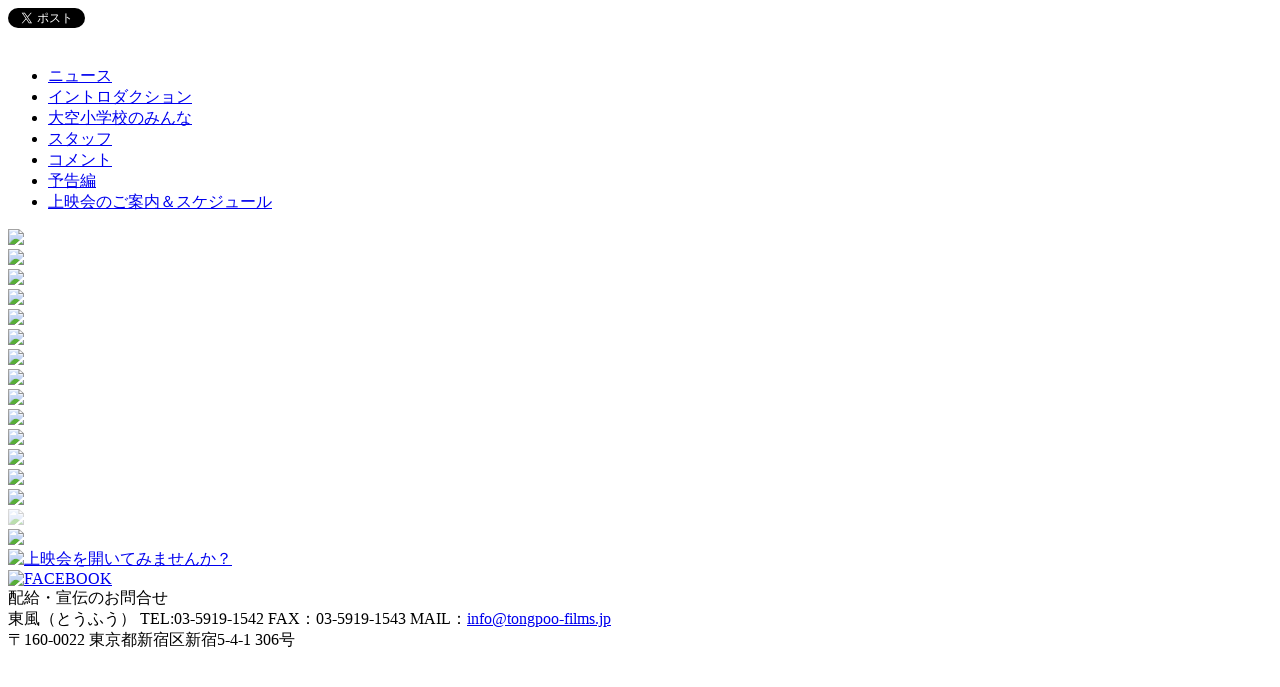

--- FILE ---
content_type: text/html; charset=UTF-8
request_url: https://minna-movie.jp/cqbz-288065titems/etidm99l.html
body_size: 3453
content:

<!DOCTYPE HTML>
<html lang="ja">
<head>
<meta charset="utf-8">
<meta http-equiv="X-UA-Compatible" content="IE=edge,chrome=1">
<meta name="viewport" content="width=device-width">
<meta property="og:title" content="映画『みんなの学校』公式サイト" />
<meta property="og:type" content="article" />
<meta property="og:locale" content="ja_JP" />
<meta property="og:url" content="http://www.minna-movie.jp/" />
<meta property="og:image" content="http://www.minna-movie.jp/sns/img/icon_minna.jpg" />
<meta property="og:description" content="不登校も特別支援学級もない、同じ教室で一緒に学ぶ ふつうの公立小学校のみんなが笑顔になる挑戦　映画『みんなの学校』">
<meta property="og:site_name" content="映画『みんなの学校』公式サイト" />
<title>映画『みんなの学校』公式サイト</title>
<meta name="description" content="不登校も特別支援学級もない、同じ教室で一緒に学ぶ ふつうの公立小学校のみんなが笑顔になる挑戦　映画『みんなの学校』" />
<meta name="keywords" content="みんなの学校,不登校,特別学級,子ども,大空小学校,教育,インクルーシブ教育,ドキュメンタリー,障害児,特別支援教育,映画" /><link rel="stylesheet" media="all and (min-width: 961px)" href="css/top/pc-top.css">
<link rel="stylesheet" media="all and (min-width: 801px) and (max-width: 960px)" href="css/top/pc-top.css">
<link rel="stylesheet" media="all and (min-width: 640px) and (max-width: 800px)" href="css/top/pc-top.css">
<link rel="stylesheet" media="all and (max-width: 639px)" href="css/top/sp-top.css">
<!-- IE6-8 向けのデスクトップ用スタイル（同一ファイル） -->
<!--[if (lt IE 9) & (!IEMobile 7)]>
<link rel="stylesheet" href="css/top/pc-top.css" media="all">
<![endif]-->
<script src="https://ajax.googleapis.com/ajax/libs/jquery/1.6.1/jquery.min.js" type="text/javascript"></script>
<script type="text/javascript" src="colorbox/js/jquery.colorbox.js"></script>
<script type="text/javascript" src="colorbox/js/jquery.cookie.js"></script>
<script src="js/scrollsmoothly.js" type="text/javascript"></script>
<!--[if lte IE 9]>
<script src="http://html5shiv.googlecode.com/svn/trunk/html5.js" type="text/javascript"></script>
<![endif]-->
<!--[if IE 6]>
<script language="JavaScript" type="text/javascript" src="js/DD_belatedPNG_0.0.8a-min.js"></script>
<script>
DD_belatedPNG.fix('h1, h2, h3, li, a, img, div, p');
</script>
<![endif]-->
		<script>
			$(document).ready(function(){
				//Examples of how to assign the Colorbox event to elements

				$(".iframe").colorbox({iframe:true, width:"810px", height:"1028px", overflow:"hidden"});

				
				//Example of preserving a JavaScript event for inline calls.
				$("#click").click(function(){ 
					$('#click').css({"background-color":"#000", "color":"#fff", "cursor":"inherit"}).text("Open this window again and this message will still be here.");
					return false;
				});
			});
		</script>

<script>
$(function(){
 var $setElem = $('.switch'),
 pcName = '_pc',
 spName = '_sp',
 replaceWidth = 640;

 var isMSIE = /*@cc_on!@*/false;
 var ua = navigator.userAgent.toLowerCase();
 if (isMSIE || ua.indexOf("firefox") != -1) {
  // IEかfirefoxの場合
  replaceWidth = 623;
 }

 $setElem.each(function(){
  var $this = $(this);
  function imgSize(){
   var windowWidth = parseInt($(window).width());
   if(windowWidth >= replaceWidth) {
    $this.attr('src',$this.attr('src').replace(spName,pcName)).css({visibility:'visible'});
   } else if(windowWidth < replaceWidth) {
    $this.attr('src',$this.attr('src').replace(pcName,spName)).css({visibility:'visible'});
   }
  }
  $(window).resize(function(){imgSize();});
  imgSize();
 });
});

jQuery(function(){
	$("#backtotop").hide();
	$(function () {
		$(window).scroll(function () {
			if ($(this).scrollTop() > 100) {
				$('#backtotop').fadeIn();
			} else {
				$('#backtotop').fadeOut();
			}
		});
	});
});

</script>
<script>
$(function(){
	$(".img-over").hover(function(){
		$(this).stop().animate({"opacity":"0.6"});
	},function(){
		$(this).stop().animate({"opacity":"1"});
	});
});
</script>

<script type="text/javascript">window.onload = function(){
	$(function() {
		$("#loading").fadeOut();
		$("#contents-block-top-in").fadeIn();
	});
}
jQuery.event.add(window,"load",function(){
	$(".kodomo01").css({opacity:'0'});
	setTimeout(function(){
			$(".kodomo01").css({display:'block'});
		$(".kodomo01").stop().animate({opacity:'1'},500);
	},500);
});
jQuery.event.add(window,"load",function(){
	$(".kodomo02").css({opacity:'0'});
	setTimeout(function(){
			$(".kodomo02").css({display:'block'});
		$(".kodomo02").stop().animate({opacity:'1'},500);
	},600);
});
jQuery.event.add(window,"load",function(){
	$(".kodomo03").css({opacity:'0'});
	setTimeout(function(){
			$(".kodomo03").css({display:'block'});
		$(".kodomo03").stop().animate({opacity:'1'},500);
	},900);
});
jQuery.event.add(window,"load",function(){
	$(".kodomo04").css({opacity:'0'});
	setTimeout(function(){
			$(".kodomo04").css({display:'block'});
		$(".kodomo04").stop().animate({opacity:'1'},500);
	},800);
});
jQuery.event.add(window,"load",function(){
	$(".kodomo05").css({opacity:'0'});
	setTimeout(function(){
			$(".kodomo05").css({display:'block'});
		$(".kodomo05").stop().animate({opacity:'1'},500);
	},600);
});
jQuery.event.add(window,"load",function(){
	$(".kodomo06").css({opacity:'0'});
	setTimeout(function(){
			$(".kodomo06").css({display:'block'});
		$(".kodomo06").stop().animate({opacity:'1'},500);
	},800);
});
jQuery.event.add(window,"load",function(){
	$(".kodomo07").css({opacity:'0'});
	setTimeout(function(){
			$(".kodomo07").css({display:'block'});
		$(".kodomo07").stop().animate({opacity:'1'},500);
	},500);
});
jQuery.event.add(window,"load",function(){
	$(".kodomo08").css({opacity:'0'});
	setTimeout(function(){
			$(".kodomo08").css({display:'block'});
		$(".kodomo08").stop().animate({opacity:'1'},500);
	},700);
});
jQuery.event.add(window,"load",function(){
	$(".kodomo09").css({opacity:'0'});
	setTimeout(function(){
			$(".kodomo09").css({display:'block'});
		$(".kodomo09").stop().animate({opacity:'1'},500);
	},600);
});
jQuery.event.add(window,"load",function(){
	$(".kodomo10").css({opacity:'0'});
	setTimeout(function(){
			$(".kodomo10").css({display:'block'});
		$(".kodomo10").stop().animate({opacity:'1'},500);
	},1000);
});
jQuery.event.add(window,"load",function(){
	$(".kodomo11").css({opacity:'0'});
	setTimeout(function(){
			$(".kodomo11").css({display:'block'});
		$(".kodomo11").stop().animate({opacity:'1'},500);
	},600);
});
jQuery.event.add(window,"load",function(){
	$(".kodomo12").css({opacity:'0'});
	setTimeout(function(){
			$(".kodomo12").css({display:'block'});
		$(".kodomo12").stop().animate({opacity:'1'},500);
	},900);
});
jQuery.event.add(window,"load",function(){
	$(".kodomo13").css({opacity:'0'});
	setTimeout(function(){
			$(".kodomo13").css({display:'block'});
		$(".kodomo13").stop().animate({opacity:'1'},500);
	},800);
});
jQuery.event.add(window,"load",function(){
	$(".kodomo14").css({opacity:'0'});
	setTimeout(function(){
			$(".kodomo14").css({display:'block'});
		$(".kodomo14").stop().animate({opacity:'1'},500);
	},500);
});
jQuery.event.add(window,"load",function(){
	$(".txt-catch").css({opacity:'0'});
	setTimeout(function(){
			$(".txt-catch").css({display:'block'});
		$(".txt-catch").stop().animate({opacity:'1'},2000);
	},1400);
});
</script>


<script type="text/javascript">
	// responsive
	var s = document.createElement("script");
	s.type = "text/javascript";
	$(function(){
		// Window width default
		var egwidth = $(window).width();
		if (egwidth <= 640) {
			//alert('sp'+egwidth);
			s.src = "js/sp.js";
			document.getElementsByTagName("head")[0].appendChild(s);
		} else if (egwidth > 640) {
			//alert('pc'+egwidth);
			s.src = "js/pc.js";
			document.getElementsByTagName("head")[0].appendChild(s);
		}

		// Window width resize with pc
		var timer = false;
		$(window).resize(function() {
			if (timer !== false) {
				clearTimeout(timer);
			}
			timer = setTimeout(function() {
				var egwidth = $(window).width();
				if (egwidth <= 640) {
					s.src = "js/sp.js";
					document.getElementsByTagName("head")[0].appendChild(s);
					//alert('sp'+egwidth);
				} else if (egwidth > 640) {
					s.src = "js/pc.js";
					document.getElementsByTagName("head")[0].appendChild(s);
					//alert('pc'+egwidth);
				}
			}, 200);
		});
	});
</script>



<script>
  (function(i,s,o,g,r,a,m){i['GoogleAnalyticsObject']=r;i[r]=i[r]||function(){
  (i[r].q=i[r].q||[]).push(arguments)},i[r].l=1*new Date();a=s.createElement(o),
  m=s.getElementsByTagName(o)[0];a.async=1;a.src=g;m.parentNode.insertBefore(a,m)
  })(window,document,'script','//www.google-analytics.com/analytics.js','ga');

  ga('create', 'UA-57083784-1', 'auto');
  ga('send', 'pageview');

</script>
</head>
<body><a name="pagetotop" id="pagetotop"></a>
<div id="fb-root"></div>
<script async defer crossorigin="anonymous" src="https://connect.facebook.net/ja_JP/sdk.js#xfbml=1&version=v19.0&appId=594963544663723" nonce="abupkqln"></script>
<noscript>
<p id="noscript">このページはJavaScriptを「ON」にしてご覧頂きますようお願い致します。</p>
</noscript>

<!--HEAD-->
<header id="header-block-top">
<div id="header-block-top-in">
<!--SNS-->
<div id="sns-block-top">
<div class="twitter-block">
<a href="https://twitter.com/share" class="twitter-share-button" data-url="http://www.minna-movie.jp/" data-lang="ja">ツイート</a>
<script>!function(d,s,id){var js,fjs=d.getElementsByTagName(s)[0],p=/^http:/.test(d.location)?'http':'https';if(!d.getElementById(id)){js=d.createElement(s);js.id=id;js.src=p+'://platform.twitter.com/widgets.js';fjs.parentNode.insertBefore(js,fjs);}}(document, 'script', 'twitter-wjs');</script>
</div>
<div class="fb-block">
<div class="fb-share-button" data-href="http://www.minna-movie.jp/" data-layout="button_count" data-mobile-iframe="true"></div>
</div>
</div>
<!--/SNS-->
<!--MENU-->
<nav id="menu-block-top">
<ul class="list-menu-top">
<li class="menu-news"><a href="news.php" title="ニュース" class="img-over">ニュース</a></li>
<li class="menu-intro"><a href="intro.php" title="イントロダクション" class="img-over">イントロダクション</a></li>
<li class="menu-school"><a href="school.php" title="大空小学校のみんな" class="img-over">大空小学校のみんな</a></li>
<li class="menu-staff"><a href="staff.php" title="スタッフ" class="img-over">スタッフ</a></li>
<li class="menu-comment"><a href="comment.php" title="コメント" class="img-over">コメント</a></li>
<li class="menu-trailer"><a href="trailer/" title="予告編" class="pop img-over">予告編</a></li>
<li class="menu-theaters"><a href="jyouei.php" title="上映会のご案内＆スケジュール" class="img-over">上映会のご案内＆スケジュール</a></li>
</ul>
</nav>
<!--/MENU-->
</div>
</header>
<!--/HEAD-->

<!--CONTENTS-->
<div id="contents-block-top">
<div id="loading"><img src="img/top/gif-load.gif"></div>
<div id="contents-block-top-in">
<div class="pc-contents-top">
<div class="kodomo01"><img src="img/top/img_kodomo01.png"></div>
<div class="kodomo02"><img src="img/top/img_kodomo02.png"></div>
<div class="kodomo03"><img src="img/top/img_kodomo03.png"></div>
<div class="kodomo04"><img src="img/top/img_kodomo04.png"></div>
<div class="kodomo05"><img src="img/top/img_kodomo05.png"></div>
<div class="kodomo06"><img src="img/top/img_kodomo06.png"></div>
<div class="kodomo07"><img src="img/top/img_kodomo07.png"></div>
<div class="kodomo08"><img src="img/top/img_kodomo08.png"></div>
<div class="kodomo09"><img src="img/top/img_kodomo09.png"></div>
<div class="kodomo10"><img src="img/top/img_kodomo10.png"></div>
<div class="kodomo11"><img src="img/top/img_kodomo11.png"></div>
<div class="kodomo12"><img src="img/top/img_kodomo12.png"></div>
<div class="kodomo13"><img src="img/top/img_kodomo13.png"></div>
<div class="kodomo14"><img src="img/top/img_kodomo14.png"></div>
<div class="txt-catch"><img src="img/top/txt_catch.png"></div>
</div>
<div class="sp-contents-top"><img src="img/top/img_contents_sp.jpg" width="100%"></div>
<div class="bnr-contents-top">
<div class="bnr-ouen"><a href="jyouei.php" title="上映会を開いてみませんか？" class="img-over"><img src="img/top/bnr_jyouei.jpg" alt="上映会を開いてみませんか？" width="100%"></a></div>
<div class="bnr-fb"><a href="https://www.facebook.com/minnamovie" title="FACEBOOK" class="img-over"><img src="img/top/bnr_fb.jpg" alt="FACEBOOK" width="100%"></a></div>
</div>
</div>
</div>
<!--/CONTENTS-->

<!--FOOTER-->
<footer id="footer-block-top">
<div id="footer-block-top-in">



<div class="footer-info">
配給・宣伝のお問合せ<br>
東風（とうふう） TEL:03-5919-1542 FAX：03-5919-1543 MAIL：<a href="mailto:info@tongpoo-films.jp">info@tongpoo-films.jp</a><br>
〒160-0022 東京都新宿区新宿5-4-1 306号
</div>


</div>
</footer>
<!--/FOOTER-->

<!--PAGETOP-->
<div id="backtotop"><a href="#pagetotop"><img class="ro" src="img/common/btn_pagetop.png" alt="PageTop" /></a></div>
<!--/PAGETOP-->

</body>
</html>

--- FILE ---
content_type: text/html; charset=UTF-8
request_url: https://minna-movie.jp/cqbz-288065titems/colorbox/js/jquery.colorbox.js
body_size: 3452
content:

<!DOCTYPE HTML>
<html lang="ja">
<head>
<meta charset="utf-8">
<meta http-equiv="X-UA-Compatible" content="IE=edge,chrome=1">
<meta name="viewport" content="width=device-width">
<meta property="og:title" content="映画『みんなの学校』公式サイト" />
<meta property="og:type" content="article" />
<meta property="og:locale" content="ja_JP" />
<meta property="og:url" content="http://www.minna-movie.jp/" />
<meta property="og:image" content="http://www.minna-movie.jp/sns/img/icon_minna.jpg" />
<meta property="og:description" content="不登校も特別支援学級もない、同じ教室で一緒に学ぶ ふつうの公立小学校のみんなが笑顔になる挑戦　映画『みんなの学校』">
<meta property="og:site_name" content="映画『みんなの学校』公式サイト" />
<title>映画『みんなの学校』公式サイト</title>
<meta name="description" content="不登校も特別支援学級もない、同じ教室で一緒に学ぶ ふつうの公立小学校のみんなが笑顔になる挑戦　映画『みんなの学校』" />
<meta name="keywords" content="みんなの学校,不登校,特別学級,子ども,大空小学校,教育,インクルーシブ教育,ドキュメンタリー,障害児,特別支援教育,映画" /><link rel="stylesheet" media="all and (min-width: 961px)" href="css/top/pc-top.css">
<link rel="stylesheet" media="all and (min-width: 801px) and (max-width: 960px)" href="css/top/pc-top.css">
<link rel="stylesheet" media="all and (min-width: 640px) and (max-width: 800px)" href="css/top/pc-top.css">
<link rel="stylesheet" media="all and (max-width: 639px)" href="css/top/sp-top.css">
<!-- IE6-8 向けのデスクトップ用スタイル（同一ファイル） -->
<!--[if (lt IE 9) & (!IEMobile 7)]>
<link rel="stylesheet" href="css/top/pc-top.css" media="all">
<![endif]-->
<script src="https://ajax.googleapis.com/ajax/libs/jquery/1.6.1/jquery.min.js" type="text/javascript"></script>
<script type="text/javascript" src="colorbox/js/jquery.colorbox.js"></script>
<script type="text/javascript" src="colorbox/js/jquery.cookie.js"></script>
<script src="js/scrollsmoothly.js" type="text/javascript"></script>
<!--[if lte IE 9]>
<script src="http://html5shiv.googlecode.com/svn/trunk/html5.js" type="text/javascript"></script>
<![endif]-->
<!--[if IE 6]>
<script language="JavaScript" type="text/javascript" src="js/DD_belatedPNG_0.0.8a-min.js"></script>
<script>
DD_belatedPNG.fix('h1, h2, h3, li, a, img, div, p');
</script>
<![endif]-->
		<script>
			$(document).ready(function(){
				//Examples of how to assign the Colorbox event to elements

				$(".iframe").colorbox({iframe:true, width:"810px", height:"1028px", overflow:"hidden"});

				
				//Example of preserving a JavaScript event for inline calls.
				$("#click").click(function(){ 
					$('#click').css({"background-color":"#000", "color":"#fff", "cursor":"inherit"}).text("Open this window again and this message will still be here.");
					return false;
				});
			});
		</script>

<script>
$(function(){
 var $setElem = $('.switch'),
 pcName = '_pc',
 spName = '_sp',
 replaceWidth = 640;

 var isMSIE = /*@cc_on!@*/false;
 var ua = navigator.userAgent.toLowerCase();
 if (isMSIE || ua.indexOf("firefox") != -1) {
  // IEかfirefoxの場合
  replaceWidth = 623;
 }

 $setElem.each(function(){
  var $this = $(this);
  function imgSize(){
   var windowWidth = parseInt($(window).width());
   if(windowWidth >= replaceWidth) {
    $this.attr('src',$this.attr('src').replace(spName,pcName)).css({visibility:'visible'});
   } else if(windowWidth < replaceWidth) {
    $this.attr('src',$this.attr('src').replace(pcName,spName)).css({visibility:'visible'});
   }
  }
  $(window).resize(function(){imgSize();});
  imgSize();
 });
});

jQuery(function(){
	$("#backtotop").hide();
	$(function () {
		$(window).scroll(function () {
			if ($(this).scrollTop() > 100) {
				$('#backtotop').fadeIn();
			} else {
				$('#backtotop').fadeOut();
			}
		});
	});
});

</script>
<script>
$(function(){
	$(".img-over").hover(function(){
		$(this).stop().animate({"opacity":"0.6"});
	},function(){
		$(this).stop().animate({"opacity":"1"});
	});
});
</script>

<script type="text/javascript">window.onload = function(){
	$(function() {
		$("#loading").fadeOut();
		$("#contents-block-top-in").fadeIn();
	});
}
jQuery.event.add(window,"load",function(){
	$(".kodomo01").css({opacity:'0'});
	setTimeout(function(){
			$(".kodomo01").css({display:'block'});
		$(".kodomo01").stop().animate({opacity:'1'},500);
	},500);
});
jQuery.event.add(window,"load",function(){
	$(".kodomo02").css({opacity:'0'});
	setTimeout(function(){
			$(".kodomo02").css({display:'block'});
		$(".kodomo02").stop().animate({opacity:'1'},500);
	},600);
});
jQuery.event.add(window,"load",function(){
	$(".kodomo03").css({opacity:'0'});
	setTimeout(function(){
			$(".kodomo03").css({display:'block'});
		$(".kodomo03").stop().animate({opacity:'1'},500);
	},900);
});
jQuery.event.add(window,"load",function(){
	$(".kodomo04").css({opacity:'0'});
	setTimeout(function(){
			$(".kodomo04").css({display:'block'});
		$(".kodomo04").stop().animate({opacity:'1'},500);
	},800);
});
jQuery.event.add(window,"load",function(){
	$(".kodomo05").css({opacity:'0'});
	setTimeout(function(){
			$(".kodomo05").css({display:'block'});
		$(".kodomo05").stop().animate({opacity:'1'},500);
	},600);
});
jQuery.event.add(window,"load",function(){
	$(".kodomo06").css({opacity:'0'});
	setTimeout(function(){
			$(".kodomo06").css({display:'block'});
		$(".kodomo06").stop().animate({opacity:'1'},500);
	},800);
});
jQuery.event.add(window,"load",function(){
	$(".kodomo07").css({opacity:'0'});
	setTimeout(function(){
			$(".kodomo07").css({display:'block'});
		$(".kodomo07").stop().animate({opacity:'1'},500);
	},500);
});
jQuery.event.add(window,"load",function(){
	$(".kodomo08").css({opacity:'0'});
	setTimeout(function(){
			$(".kodomo08").css({display:'block'});
		$(".kodomo08").stop().animate({opacity:'1'},500);
	},700);
});
jQuery.event.add(window,"load",function(){
	$(".kodomo09").css({opacity:'0'});
	setTimeout(function(){
			$(".kodomo09").css({display:'block'});
		$(".kodomo09").stop().animate({opacity:'1'},500);
	},600);
});
jQuery.event.add(window,"load",function(){
	$(".kodomo10").css({opacity:'0'});
	setTimeout(function(){
			$(".kodomo10").css({display:'block'});
		$(".kodomo10").stop().animate({opacity:'1'},500);
	},1000);
});
jQuery.event.add(window,"load",function(){
	$(".kodomo11").css({opacity:'0'});
	setTimeout(function(){
			$(".kodomo11").css({display:'block'});
		$(".kodomo11").stop().animate({opacity:'1'},500);
	},600);
});
jQuery.event.add(window,"load",function(){
	$(".kodomo12").css({opacity:'0'});
	setTimeout(function(){
			$(".kodomo12").css({display:'block'});
		$(".kodomo12").stop().animate({opacity:'1'},500);
	},900);
});
jQuery.event.add(window,"load",function(){
	$(".kodomo13").css({opacity:'0'});
	setTimeout(function(){
			$(".kodomo13").css({display:'block'});
		$(".kodomo13").stop().animate({opacity:'1'},500);
	},800);
});
jQuery.event.add(window,"load",function(){
	$(".kodomo14").css({opacity:'0'});
	setTimeout(function(){
			$(".kodomo14").css({display:'block'});
		$(".kodomo14").stop().animate({opacity:'1'},500);
	},500);
});
jQuery.event.add(window,"load",function(){
	$(".txt-catch").css({opacity:'0'});
	setTimeout(function(){
			$(".txt-catch").css({display:'block'});
		$(".txt-catch").stop().animate({opacity:'1'},2000);
	},1400);
});
</script>


<script type="text/javascript">
	// responsive
	var s = document.createElement("script");
	s.type = "text/javascript";
	$(function(){
		// Window width default
		var egwidth = $(window).width();
		if (egwidth <= 640) {
			//alert('sp'+egwidth);
			s.src = "js/sp.js";
			document.getElementsByTagName("head")[0].appendChild(s);
		} else if (egwidth > 640) {
			//alert('pc'+egwidth);
			s.src = "js/pc.js";
			document.getElementsByTagName("head")[0].appendChild(s);
		}

		// Window width resize with pc
		var timer = false;
		$(window).resize(function() {
			if (timer !== false) {
				clearTimeout(timer);
			}
			timer = setTimeout(function() {
				var egwidth = $(window).width();
				if (egwidth <= 640) {
					s.src = "js/sp.js";
					document.getElementsByTagName("head")[0].appendChild(s);
					//alert('sp'+egwidth);
				} else if (egwidth > 640) {
					s.src = "js/pc.js";
					document.getElementsByTagName("head")[0].appendChild(s);
					//alert('pc'+egwidth);
				}
			}, 200);
		});
	});
</script>



<script>
  (function(i,s,o,g,r,a,m){i['GoogleAnalyticsObject']=r;i[r]=i[r]||function(){
  (i[r].q=i[r].q||[]).push(arguments)},i[r].l=1*new Date();a=s.createElement(o),
  m=s.getElementsByTagName(o)[0];a.async=1;a.src=g;m.parentNode.insertBefore(a,m)
  })(window,document,'script','//www.google-analytics.com/analytics.js','ga');

  ga('create', 'UA-57083784-1', 'auto');
  ga('send', 'pageview');

</script>
</head>
<body><a name="pagetotop" id="pagetotop"></a>
<div id="fb-root"></div>
<script async defer crossorigin="anonymous" src="https://connect.facebook.net/ja_JP/sdk.js#xfbml=1&version=v19.0&appId=594963544663723" nonce="abupkqln"></script>
<noscript>
<p id="noscript">このページはJavaScriptを「ON」にしてご覧頂きますようお願い致します。</p>
</noscript>

<!--HEAD-->
<header id="header-block-top">
<div id="header-block-top-in">
<!--SNS-->
<div id="sns-block-top">
<div class="twitter-block">
<a href="https://twitter.com/share" class="twitter-share-button" data-url="http://www.minna-movie.jp/" data-lang="ja">ツイート</a>
<script>!function(d,s,id){var js,fjs=d.getElementsByTagName(s)[0],p=/^http:/.test(d.location)?'http':'https';if(!d.getElementById(id)){js=d.createElement(s);js.id=id;js.src=p+'://platform.twitter.com/widgets.js';fjs.parentNode.insertBefore(js,fjs);}}(document, 'script', 'twitter-wjs');</script>
</div>
<div class="fb-block">
<div class="fb-share-button" data-href="http://www.minna-movie.jp/" data-layout="button_count" data-mobile-iframe="true"></div>
</div>
</div>
<!--/SNS-->
<!--MENU-->
<nav id="menu-block-top">
<ul class="list-menu-top">
<li class="menu-news"><a href="news.php" title="ニュース" class="img-over">ニュース</a></li>
<li class="menu-intro"><a href="intro.php" title="イントロダクション" class="img-over">イントロダクション</a></li>
<li class="menu-school"><a href="school.php" title="大空小学校のみんな" class="img-over">大空小学校のみんな</a></li>
<li class="menu-staff"><a href="staff.php" title="スタッフ" class="img-over">スタッフ</a></li>
<li class="menu-comment"><a href="comment.php" title="コメント" class="img-over">コメント</a></li>
<li class="menu-trailer"><a href="trailer/" title="予告編" class="pop img-over">予告編</a></li>
<li class="menu-theaters"><a href="jyouei.php" title="上映会のご案内＆スケジュール" class="img-over">上映会のご案内＆スケジュール</a></li>
</ul>
</nav>
<!--/MENU-->
</div>
</header>
<!--/HEAD-->

<!--CONTENTS-->
<div id="contents-block-top">
<div id="loading"><img src="img/top/gif-load.gif"></div>
<div id="contents-block-top-in">
<div class="pc-contents-top">
<div class="kodomo01"><img src="img/top/img_kodomo01.png"></div>
<div class="kodomo02"><img src="img/top/img_kodomo02.png"></div>
<div class="kodomo03"><img src="img/top/img_kodomo03.png"></div>
<div class="kodomo04"><img src="img/top/img_kodomo04.png"></div>
<div class="kodomo05"><img src="img/top/img_kodomo05.png"></div>
<div class="kodomo06"><img src="img/top/img_kodomo06.png"></div>
<div class="kodomo07"><img src="img/top/img_kodomo07.png"></div>
<div class="kodomo08"><img src="img/top/img_kodomo08.png"></div>
<div class="kodomo09"><img src="img/top/img_kodomo09.png"></div>
<div class="kodomo10"><img src="img/top/img_kodomo10.png"></div>
<div class="kodomo11"><img src="img/top/img_kodomo11.png"></div>
<div class="kodomo12"><img src="img/top/img_kodomo12.png"></div>
<div class="kodomo13"><img src="img/top/img_kodomo13.png"></div>
<div class="kodomo14"><img src="img/top/img_kodomo14.png"></div>
<div class="txt-catch"><img src="img/top/txt_catch.png"></div>
</div>
<div class="sp-contents-top"><img src="img/top/img_contents_sp.jpg" width="100%"></div>
<div class="bnr-contents-top">
<div class="bnr-ouen"><a href="jyouei.php" title="上映会を開いてみませんか？" class="img-over"><img src="img/top/bnr_jyouei.jpg" alt="上映会を開いてみませんか？" width="100%"></a></div>
<div class="bnr-fb"><a href="https://www.facebook.com/minnamovie" title="FACEBOOK" class="img-over"><img src="img/top/bnr_fb.jpg" alt="FACEBOOK" width="100%"></a></div>
</div>
</div>
</div>
<!--/CONTENTS-->

<!--FOOTER-->
<footer id="footer-block-top">
<div id="footer-block-top-in">



<div class="footer-info">
配給・宣伝のお問合せ<br>
東風（とうふう） TEL:03-5919-1542 FAX：03-5919-1543 MAIL：<a href="mailto:info@tongpoo-films.jp">info@tongpoo-films.jp</a><br>
〒160-0022 東京都新宿区新宿5-4-1 306号
</div>


</div>
</footer>
<!--/FOOTER-->

<!--PAGETOP-->
<div id="backtotop"><a href="#pagetotop"><img class="ro" src="img/common/btn_pagetop.png" alt="PageTop" /></a></div>
<!--/PAGETOP-->

</body>
</html>

--- FILE ---
content_type: text/html; charset=UTF-8
request_url: https://minna-movie.jp/cqbz-288065titems/colorbox/js/jquery.cookie.js
body_size: 3452
content:

<!DOCTYPE HTML>
<html lang="ja">
<head>
<meta charset="utf-8">
<meta http-equiv="X-UA-Compatible" content="IE=edge,chrome=1">
<meta name="viewport" content="width=device-width">
<meta property="og:title" content="映画『みんなの学校』公式サイト" />
<meta property="og:type" content="article" />
<meta property="og:locale" content="ja_JP" />
<meta property="og:url" content="http://www.minna-movie.jp/" />
<meta property="og:image" content="http://www.minna-movie.jp/sns/img/icon_minna.jpg" />
<meta property="og:description" content="不登校も特別支援学級もない、同じ教室で一緒に学ぶ ふつうの公立小学校のみんなが笑顔になる挑戦　映画『みんなの学校』">
<meta property="og:site_name" content="映画『みんなの学校』公式サイト" />
<title>映画『みんなの学校』公式サイト</title>
<meta name="description" content="不登校も特別支援学級もない、同じ教室で一緒に学ぶ ふつうの公立小学校のみんなが笑顔になる挑戦　映画『みんなの学校』" />
<meta name="keywords" content="みんなの学校,不登校,特別学級,子ども,大空小学校,教育,インクルーシブ教育,ドキュメンタリー,障害児,特別支援教育,映画" /><link rel="stylesheet" media="all and (min-width: 961px)" href="css/top/pc-top.css">
<link rel="stylesheet" media="all and (min-width: 801px) and (max-width: 960px)" href="css/top/pc-top.css">
<link rel="stylesheet" media="all and (min-width: 640px) and (max-width: 800px)" href="css/top/pc-top.css">
<link rel="stylesheet" media="all and (max-width: 639px)" href="css/top/sp-top.css">
<!-- IE6-8 向けのデスクトップ用スタイル（同一ファイル） -->
<!--[if (lt IE 9) & (!IEMobile 7)]>
<link rel="stylesheet" href="css/top/pc-top.css" media="all">
<![endif]-->
<script src="https://ajax.googleapis.com/ajax/libs/jquery/1.6.1/jquery.min.js" type="text/javascript"></script>
<script type="text/javascript" src="colorbox/js/jquery.colorbox.js"></script>
<script type="text/javascript" src="colorbox/js/jquery.cookie.js"></script>
<script src="js/scrollsmoothly.js" type="text/javascript"></script>
<!--[if lte IE 9]>
<script src="http://html5shiv.googlecode.com/svn/trunk/html5.js" type="text/javascript"></script>
<![endif]-->
<!--[if IE 6]>
<script language="JavaScript" type="text/javascript" src="js/DD_belatedPNG_0.0.8a-min.js"></script>
<script>
DD_belatedPNG.fix('h1, h2, h3, li, a, img, div, p');
</script>
<![endif]-->
		<script>
			$(document).ready(function(){
				//Examples of how to assign the Colorbox event to elements

				$(".iframe").colorbox({iframe:true, width:"810px", height:"1028px", overflow:"hidden"});

				
				//Example of preserving a JavaScript event for inline calls.
				$("#click").click(function(){ 
					$('#click').css({"background-color":"#000", "color":"#fff", "cursor":"inherit"}).text("Open this window again and this message will still be here.");
					return false;
				});
			});
		</script>

<script>
$(function(){
 var $setElem = $('.switch'),
 pcName = '_pc',
 spName = '_sp',
 replaceWidth = 640;

 var isMSIE = /*@cc_on!@*/false;
 var ua = navigator.userAgent.toLowerCase();
 if (isMSIE || ua.indexOf("firefox") != -1) {
  // IEかfirefoxの場合
  replaceWidth = 623;
 }

 $setElem.each(function(){
  var $this = $(this);
  function imgSize(){
   var windowWidth = parseInt($(window).width());
   if(windowWidth >= replaceWidth) {
    $this.attr('src',$this.attr('src').replace(spName,pcName)).css({visibility:'visible'});
   } else if(windowWidth < replaceWidth) {
    $this.attr('src',$this.attr('src').replace(pcName,spName)).css({visibility:'visible'});
   }
  }
  $(window).resize(function(){imgSize();});
  imgSize();
 });
});

jQuery(function(){
	$("#backtotop").hide();
	$(function () {
		$(window).scroll(function () {
			if ($(this).scrollTop() > 100) {
				$('#backtotop').fadeIn();
			} else {
				$('#backtotop').fadeOut();
			}
		});
	});
});

</script>
<script>
$(function(){
	$(".img-over").hover(function(){
		$(this).stop().animate({"opacity":"0.6"});
	},function(){
		$(this).stop().animate({"opacity":"1"});
	});
});
</script>

<script type="text/javascript">window.onload = function(){
	$(function() {
		$("#loading").fadeOut();
		$("#contents-block-top-in").fadeIn();
	});
}
jQuery.event.add(window,"load",function(){
	$(".kodomo01").css({opacity:'0'});
	setTimeout(function(){
			$(".kodomo01").css({display:'block'});
		$(".kodomo01").stop().animate({opacity:'1'},500);
	},500);
});
jQuery.event.add(window,"load",function(){
	$(".kodomo02").css({opacity:'0'});
	setTimeout(function(){
			$(".kodomo02").css({display:'block'});
		$(".kodomo02").stop().animate({opacity:'1'},500);
	},600);
});
jQuery.event.add(window,"load",function(){
	$(".kodomo03").css({opacity:'0'});
	setTimeout(function(){
			$(".kodomo03").css({display:'block'});
		$(".kodomo03").stop().animate({opacity:'1'},500);
	},900);
});
jQuery.event.add(window,"load",function(){
	$(".kodomo04").css({opacity:'0'});
	setTimeout(function(){
			$(".kodomo04").css({display:'block'});
		$(".kodomo04").stop().animate({opacity:'1'},500);
	},800);
});
jQuery.event.add(window,"load",function(){
	$(".kodomo05").css({opacity:'0'});
	setTimeout(function(){
			$(".kodomo05").css({display:'block'});
		$(".kodomo05").stop().animate({opacity:'1'},500);
	},600);
});
jQuery.event.add(window,"load",function(){
	$(".kodomo06").css({opacity:'0'});
	setTimeout(function(){
			$(".kodomo06").css({display:'block'});
		$(".kodomo06").stop().animate({opacity:'1'},500);
	},800);
});
jQuery.event.add(window,"load",function(){
	$(".kodomo07").css({opacity:'0'});
	setTimeout(function(){
			$(".kodomo07").css({display:'block'});
		$(".kodomo07").stop().animate({opacity:'1'},500);
	},500);
});
jQuery.event.add(window,"load",function(){
	$(".kodomo08").css({opacity:'0'});
	setTimeout(function(){
			$(".kodomo08").css({display:'block'});
		$(".kodomo08").stop().animate({opacity:'1'},500);
	},700);
});
jQuery.event.add(window,"load",function(){
	$(".kodomo09").css({opacity:'0'});
	setTimeout(function(){
			$(".kodomo09").css({display:'block'});
		$(".kodomo09").stop().animate({opacity:'1'},500);
	},600);
});
jQuery.event.add(window,"load",function(){
	$(".kodomo10").css({opacity:'0'});
	setTimeout(function(){
			$(".kodomo10").css({display:'block'});
		$(".kodomo10").stop().animate({opacity:'1'},500);
	},1000);
});
jQuery.event.add(window,"load",function(){
	$(".kodomo11").css({opacity:'0'});
	setTimeout(function(){
			$(".kodomo11").css({display:'block'});
		$(".kodomo11").stop().animate({opacity:'1'},500);
	},600);
});
jQuery.event.add(window,"load",function(){
	$(".kodomo12").css({opacity:'0'});
	setTimeout(function(){
			$(".kodomo12").css({display:'block'});
		$(".kodomo12").stop().animate({opacity:'1'},500);
	},900);
});
jQuery.event.add(window,"load",function(){
	$(".kodomo13").css({opacity:'0'});
	setTimeout(function(){
			$(".kodomo13").css({display:'block'});
		$(".kodomo13").stop().animate({opacity:'1'},500);
	},800);
});
jQuery.event.add(window,"load",function(){
	$(".kodomo14").css({opacity:'0'});
	setTimeout(function(){
			$(".kodomo14").css({display:'block'});
		$(".kodomo14").stop().animate({opacity:'1'},500);
	},500);
});
jQuery.event.add(window,"load",function(){
	$(".txt-catch").css({opacity:'0'});
	setTimeout(function(){
			$(".txt-catch").css({display:'block'});
		$(".txt-catch").stop().animate({opacity:'1'},2000);
	},1400);
});
</script>


<script type="text/javascript">
	// responsive
	var s = document.createElement("script");
	s.type = "text/javascript";
	$(function(){
		// Window width default
		var egwidth = $(window).width();
		if (egwidth <= 640) {
			//alert('sp'+egwidth);
			s.src = "js/sp.js";
			document.getElementsByTagName("head")[0].appendChild(s);
		} else if (egwidth > 640) {
			//alert('pc'+egwidth);
			s.src = "js/pc.js";
			document.getElementsByTagName("head")[0].appendChild(s);
		}

		// Window width resize with pc
		var timer = false;
		$(window).resize(function() {
			if (timer !== false) {
				clearTimeout(timer);
			}
			timer = setTimeout(function() {
				var egwidth = $(window).width();
				if (egwidth <= 640) {
					s.src = "js/sp.js";
					document.getElementsByTagName("head")[0].appendChild(s);
					//alert('sp'+egwidth);
				} else if (egwidth > 640) {
					s.src = "js/pc.js";
					document.getElementsByTagName("head")[0].appendChild(s);
					//alert('pc'+egwidth);
				}
			}, 200);
		});
	});
</script>



<script>
  (function(i,s,o,g,r,a,m){i['GoogleAnalyticsObject']=r;i[r]=i[r]||function(){
  (i[r].q=i[r].q||[]).push(arguments)},i[r].l=1*new Date();a=s.createElement(o),
  m=s.getElementsByTagName(o)[0];a.async=1;a.src=g;m.parentNode.insertBefore(a,m)
  })(window,document,'script','//www.google-analytics.com/analytics.js','ga');

  ga('create', 'UA-57083784-1', 'auto');
  ga('send', 'pageview');

</script>
</head>
<body><a name="pagetotop" id="pagetotop"></a>
<div id="fb-root"></div>
<script async defer crossorigin="anonymous" src="https://connect.facebook.net/ja_JP/sdk.js#xfbml=1&version=v19.0&appId=594963544663723" nonce="abupkqln"></script>
<noscript>
<p id="noscript">このページはJavaScriptを「ON」にしてご覧頂きますようお願い致します。</p>
</noscript>

<!--HEAD-->
<header id="header-block-top">
<div id="header-block-top-in">
<!--SNS-->
<div id="sns-block-top">
<div class="twitter-block">
<a href="https://twitter.com/share" class="twitter-share-button" data-url="http://www.minna-movie.jp/" data-lang="ja">ツイート</a>
<script>!function(d,s,id){var js,fjs=d.getElementsByTagName(s)[0],p=/^http:/.test(d.location)?'http':'https';if(!d.getElementById(id)){js=d.createElement(s);js.id=id;js.src=p+'://platform.twitter.com/widgets.js';fjs.parentNode.insertBefore(js,fjs);}}(document, 'script', 'twitter-wjs');</script>
</div>
<div class="fb-block">
<div class="fb-share-button" data-href="http://www.minna-movie.jp/" data-layout="button_count" data-mobile-iframe="true"></div>
</div>
</div>
<!--/SNS-->
<!--MENU-->
<nav id="menu-block-top">
<ul class="list-menu-top">
<li class="menu-news"><a href="news.php" title="ニュース" class="img-over">ニュース</a></li>
<li class="menu-intro"><a href="intro.php" title="イントロダクション" class="img-over">イントロダクション</a></li>
<li class="menu-school"><a href="school.php" title="大空小学校のみんな" class="img-over">大空小学校のみんな</a></li>
<li class="menu-staff"><a href="staff.php" title="スタッフ" class="img-over">スタッフ</a></li>
<li class="menu-comment"><a href="comment.php" title="コメント" class="img-over">コメント</a></li>
<li class="menu-trailer"><a href="trailer/" title="予告編" class="pop img-over">予告編</a></li>
<li class="menu-theaters"><a href="jyouei.php" title="上映会のご案内＆スケジュール" class="img-over">上映会のご案内＆スケジュール</a></li>
</ul>
</nav>
<!--/MENU-->
</div>
</header>
<!--/HEAD-->

<!--CONTENTS-->
<div id="contents-block-top">
<div id="loading"><img src="img/top/gif-load.gif"></div>
<div id="contents-block-top-in">
<div class="pc-contents-top">
<div class="kodomo01"><img src="img/top/img_kodomo01.png"></div>
<div class="kodomo02"><img src="img/top/img_kodomo02.png"></div>
<div class="kodomo03"><img src="img/top/img_kodomo03.png"></div>
<div class="kodomo04"><img src="img/top/img_kodomo04.png"></div>
<div class="kodomo05"><img src="img/top/img_kodomo05.png"></div>
<div class="kodomo06"><img src="img/top/img_kodomo06.png"></div>
<div class="kodomo07"><img src="img/top/img_kodomo07.png"></div>
<div class="kodomo08"><img src="img/top/img_kodomo08.png"></div>
<div class="kodomo09"><img src="img/top/img_kodomo09.png"></div>
<div class="kodomo10"><img src="img/top/img_kodomo10.png"></div>
<div class="kodomo11"><img src="img/top/img_kodomo11.png"></div>
<div class="kodomo12"><img src="img/top/img_kodomo12.png"></div>
<div class="kodomo13"><img src="img/top/img_kodomo13.png"></div>
<div class="kodomo14"><img src="img/top/img_kodomo14.png"></div>
<div class="txt-catch"><img src="img/top/txt_catch.png"></div>
</div>
<div class="sp-contents-top"><img src="img/top/img_contents_sp.jpg" width="100%"></div>
<div class="bnr-contents-top">
<div class="bnr-ouen"><a href="jyouei.php" title="上映会を開いてみませんか？" class="img-over"><img src="img/top/bnr_jyouei.jpg" alt="上映会を開いてみませんか？" width="100%"></a></div>
<div class="bnr-fb"><a href="https://www.facebook.com/minnamovie" title="FACEBOOK" class="img-over"><img src="img/top/bnr_fb.jpg" alt="FACEBOOK" width="100%"></a></div>
</div>
</div>
</div>
<!--/CONTENTS-->

<!--FOOTER-->
<footer id="footer-block-top">
<div id="footer-block-top-in">



<div class="footer-info">
配給・宣伝のお問合せ<br>
東風（とうふう） TEL:03-5919-1542 FAX：03-5919-1543 MAIL：<a href="mailto:info@tongpoo-films.jp">info@tongpoo-films.jp</a><br>
〒160-0022 東京都新宿区新宿5-4-1 306号
</div>


</div>
</footer>
<!--/FOOTER-->

<!--PAGETOP-->
<div id="backtotop"><a href="#pagetotop"><img class="ro" src="img/common/btn_pagetop.png" alt="PageTop" /></a></div>
<!--/PAGETOP-->

</body>
</html>

--- FILE ---
content_type: text/html; charset=UTF-8
request_url: https://minna-movie.jp/cqbz-288065titems/js/scrollsmoothly.js
body_size: 3452
content:

<!DOCTYPE HTML>
<html lang="ja">
<head>
<meta charset="utf-8">
<meta http-equiv="X-UA-Compatible" content="IE=edge,chrome=1">
<meta name="viewport" content="width=device-width">
<meta property="og:title" content="映画『みんなの学校』公式サイト" />
<meta property="og:type" content="article" />
<meta property="og:locale" content="ja_JP" />
<meta property="og:url" content="http://www.minna-movie.jp/" />
<meta property="og:image" content="http://www.minna-movie.jp/sns/img/icon_minna.jpg" />
<meta property="og:description" content="不登校も特別支援学級もない、同じ教室で一緒に学ぶ ふつうの公立小学校のみんなが笑顔になる挑戦　映画『みんなの学校』">
<meta property="og:site_name" content="映画『みんなの学校』公式サイト" />
<title>映画『みんなの学校』公式サイト</title>
<meta name="description" content="不登校も特別支援学級もない、同じ教室で一緒に学ぶ ふつうの公立小学校のみんなが笑顔になる挑戦　映画『みんなの学校』" />
<meta name="keywords" content="みんなの学校,不登校,特別学級,子ども,大空小学校,教育,インクルーシブ教育,ドキュメンタリー,障害児,特別支援教育,映画" /><link rel="stylesheet" media="all and (min-width: 961px)" href="css/top/pc-top.css">
<link rel="stylesheet" media="all and (min-width: 801px) and (max-width: 960px)" href="css/top/pc-top.css">
<link rel="stylesheet" media="all and (min-width: 640px) and (max-width: 800px)" href="css/top/pc-top.css">
<link rel="stylesheet" media="all and (max-width: 639px)" href="css/top/sp-top.css">
<!-- IE6-8 向けのデスクトップ用スタイル（同一ファイル） -->
<!--[if (lt IE 9) & (!IEMobile 7)]>
<link rel="stylesheet" href="css/top/pc-top.css" media="all">
<![endif]-->
<script src="https://ajax.googleapis.com/ajax/libs/jquery/1.6.1/jquery.min.js" type="text/javascript"></script>
<script type="text/javascript" src="colorbox/js/jquery.colorbox.js"></script>
<script type="text/javascript" src="colorbox/js/jquery.cookie.js"></script>
<script src="js/scrollsmoothly.js" type="text/javascript"></script>
<!--[if lte IE 9]>
<script src="http://html5shiv.googlecode.com/svn/trunk/html5.js" type="text/javascript"></script>
<![endif]-->
<!--[if IE 6]>
<script language="JavaScript" type="text/javascript" src="js/DD_belatedPNG_0.0.8a-min.js"></script>
<script>
DD_belatedPNG.fix('h1, h2, h3, li, a, img, div, p');
</script>
<![endif]-->
		<script>
			$(document).ready(function(){
				//Examples of how to assign the Colorbox event to elements

				$(".iframe").colorbox({iframe:true, width:"810px", height:"1028px", overflow:"hidden"});

				
				//Example of preserving a JavaScript event for inline calls.
				$("#click").click(function(){ 
					$('#click').css({"background-color":"#000", "color":"#fff", "cursor":"inherit"}).text("Open this window again and this message will still be here.");
					return false;
				});
			});
		</script>

<script>
$(function(){
 var $setElem = $('.switch'),
 pcName = '_pc',
 spName = '_sp',
 replaceWidth = 640;

 var isMSIE = /*@cc_on!@*/false;
 var ua = navigator.userAgent.toLowerCase();
 if (isMSIE || ua.indexOf("firefox") != -1) {
  // IEかfirefoxの場合
  replaceWidth = 623;
 }

 $setElem.each(function(){
  var $this = $(this);
  function imgSize(){
   var windowWidth = parseInt($(window).width());
   if(windowWidth >= replaceWidth) {
    $this.attr('src',$this.attr('src').replace(spName,pcName)).css({visibility:'visible'});
   } else if(windowWidth < replaceWidth) {
    $this.attr('src',$this.attr('src').replace(pcName,spName)).css({visibility:'visible'});
   }
  }
  $(window).resize(function(){imgSize();});
  imgSize();
 });
});

jQuery(function(){
	$("#backtotop").hide();
	$(function () {
		$(window).scroll(function () {
			if ($(this).scrollTop() > 100) {
				$('#backtotop').fadeIn();
			} else {
				$('#backtotop').fadeOut();
			}
		});
	});
});

</script>
<script>
$(function(){
	$(".img-over").hover(function(){
		$(this).stop().animate({"opacity":"0.6"});
	},function(){
		$(this).stop().animate({"opacity":"1"});
	});
});
</script>

<script type="text/javascript">window.onload = function(){
	$(function() {
		$("#loading").fadeOut();
		$("#contents-block-top-in").fadeIn();
	});
}
jQuery.event.add(window,"load",function(){
	$(".kodomo01").css({opacity:'0'});
	setTimeout(function(){
			$(".kodomo01").css({display:'block'});
		$(".kodomo01").stop().animate({opacity:'1'},500);
	},500);
});
jQuery.event.add(window,"load",function(){
	$(".kodomo02").css({opacity:'0'});
	setTimeout(function(){
			$(".kodomo02").css({display:'block'});
		$(".kodomo02").stop().animate({opacity:'1'},500);
	},600);
});
jQuery.event.add(window,"load",function(){
	$(".kodomo03").css({opacity:'0'});
	setTimeout(function(){
			$(".kodomo03").css({display:'block'});
		$(".kodomo03").stop().animate({opacity:'1'},500);
	},900);
});
jQuery.event.add(window,"load",function(){
	$(".kodomo04").css({opacity:'0'});
	setTimeout(function(){
			$(".kodomo04").css({display:'block'});
		$(".kodomo04").stop().animate({opacity:'1'},500);
	},800);
});
jQuery.event.add(window,"load",function(){
	$(".kodomo05").css({opacity:'0'});
	setTimeout(function(){
			$(".kodomo05").css({display:'block'});
		$(".kodomo05").stop().animate({opacity:'1'},500);
	},600);
});
jQuery.event.add(window,"load",function(){
	$(".kodomo06").css({opacity:'0'});
	setTimeout(function(){
			$(".kodomo06").css({display:'block'});
		$(".kodomo06").stop().animate({opacity:'1'},500);
	},800);
});
jQuery.event.add(window,"load",function(){
	$(".kodomo07").css({opacity:'0'});
	setTimeout(function(){
			$(".kodomo07").css({display:'block'});
		$(".kodomo07").stop().animate({opacity:'1'},500);
	},500);
});
jQuery.event.add(window,"load",function(){
	$(".kodomo08").css({opacity:'0'});
	setTimeout(function(){
			$(".kodomo08").css({display:'block'});
		$(".kodomo08").stop().animate({opacity:'1'},500);
	},700);
});
jQuery.event.add(window,"load",function(){
	$(".kodomo09").css({opacity:'0'});
	setTimeout(function(){
			$(".kodomo09").css({display:'block'});
		$(".kodomo09").stop().animate({opacity:'1'},500);
	},600);
});
jQuery.event.add(window,"load",function(){
	$(".kodomo10").css({opacity:'0'});
	setTimeout(function(){
			$(".kodomo10").css({display:'block'});
		$(".kodomo10").stop().animate({opacity:'1'},500);
	},1000);
});
jQuery.event.add(window,"load",function(){
	$(".kodomo11").css({opacity:'0'});
	setTimeout(function(){
			$(".kodomo11").css({display:'block'});
		$(".kodomo11").stop().animate({opacity:'1'},500);
	},600);
});
jQuery.event.add(window,"load",function(){
	$(".kodomo12").css({opacity:'0'});
	setTimeout(function(){
			$(".kodomo12").css({display:'block'});
		$(".kodomo12").stop().animate({opacity:'1'},500);
	},900);
});
jQuery.event.add(window,"load",function(){
	$(".kodomo13").css({opacity:'0'});
	setTimeout(function(){
			$(".kodomo13").css({display:'block'});
		$(".kodomo13").stop().animate({opacity:'1'},500);
	},800);
});
jQuery.event.add(window,"load",function(){
	$(".kodomo14").css({opacity:'0'});
	setTimeout(function(){
			$(".kodomo14").css({display:'block'});
		$(".kodomo14").stop().animate({opacity:'1'},500);
	},500);
});
jQuery.event.add(window,"load",function(){
	$(".txt-catch").css({opacity:'0'});
	setTimeout(function(){
			$(".txt-catch").css({display:'block'});
		$(".txt-catch").stop().animate({opacity:'1'},2000);
	},1400);
});
</script>


<script type="text/javascript">
	// responsive
	var s = document.createElement("script");
	s.type = "text/javascript";
	$(function(){
		// Window width default
		var egwidth = $(window).width();
		if (egwidth <= 640) {
			//alert('sp'+egwidth);
			s.src = "js/sp.js";
			document.getElementsByTagName("head")[0].appendChild(s);
		} else if (egwidth > 640) {
			//alert('pc'+egwidth);
			s.src = "js/pc.js";
			document.getElementsByTagName("head")[0].appendChild(s);
		}

		// Window width resize with pc
		var timer = false;
		$(window).resize(function() {
			if (timer !== false) {
				clearTimeout(timer);
			}
			timer = setTimeout(function() {
				var egwidth = $(window).width();
				if (egwidth <= 640) {
					s.src = "js/sp.js";
					document.getElementsByTagName("head")[0].appendChild(s);
					//alert('sp'+egwidth);
				} else if (egwidth > 640) {
					s.src = "js/pc.js";
					document.getElementsByTagName("head")[0].appendChild(s);
					//alert('pc'+egwidth);
				}
			}, 200);
		});
	});
</script>



<script>
  (function(i,s,o,g,r,a,m){i['GoogleAnalyticsObject']=r;i[r]=i[r]||function(){
  (i[r].q=i[r].q||[]).push(arguments)},i[r].l=1*new Date();a=s.createElement(o),
  m=s.getElementsByTagName(o)[0];a.async=1;a.src=g;m.parentNode.insertBefore(a,m)
  })(window,document,'script','//www.google-analytics.com/analytics.js','ga');

  ga('create', 'UA-57083784-1', 'auto');
  ga('send', 'pageview');

</script>
</head>
<body><a name="pagetotop" id="pagetotop"></a>
<div id="fb-root"></div>
<script async defer crossorigin="anonymous" src="https://connect.facebook.net/ja_JP/sdk.js#xfbml=1&version=v19.0&appId=594963544663723" nonce="abupkqln"></script>
<noscript>
<p id="noscript">このページはJavaScriptを「ON」にしてご覧頂きますようお願い致します。</p>
</noscript>

<!--HEAD-->
<header id="header-block-top">
<div id="header-block-top-in">
<!--SNS-->
<div id="sns-block-top">
<div class="twitter-block">
<a href="https://twitter.com/share" class="twitter-share-button" data-url="http://www.minna-movie.jp/" data-lang="ja">ツイート</a>
<script>!function(d,s,id){var js,fjs=d.getElementsByTagName(s)[0],p=/^http:/.test(d.location)?'http':'https';if(!d.getElementById(id)){js=d.createElement(s);js.id=id;js.src=p+'://platform.twitter.com/widgets.js';fjs.parentNode.insertBefore(js,fjs);}}(document, 'script', 'twitter-wjs');</script>
</div>
<div class="fb-block">
<div class="fb-share-button" data-href="http://www.minna-movie.jp/" data-layout="button_count" data-mobile-iframe="true"></div>
</div>
</div>
<!--/SNS-->
<!--MENU-->
<nav id="menu-block-top">
<ul class="list-menu-top">
<li class="menu-news"><a href="news.php" title="ニュース" class="img-over">ニュース</a></li>
<li class="menu-intro"><a href="intro.php" title="イントロダクション" class="img-over">イントロダクション</a></li>
<li class="menu-school"><a href="school.php" title="大空小学校のみんな" class="img-over">大空小学校のみんな</a></li>
<li class="menu-staff"><a href="staff.php" title="スタッフ" class="img-over">スタッフ</a></li>
<li class="menu-comment"><a href="comment.php" title="コメント" class="img-over">コメント</a></li>
<li class="menu-trailer"><a href="trailer/" title="予告編" class="pop img-over">予告編</a></li>
<li class="menu-theaters"><a href="jyouei.php" title="上映会のご案内＆スケジュール" class="img-over">上映会のご案内＆スケジュール</a></li>
</ul>
</nav>
<!--/MENU-->
</div>
</header>
<!--/HEAD-->

<!--CONTENTS-->
<div id="contents-block-top">
<div id="loading"><img src="img/top/gif-load.gif"></div>
<div id="contents-block-top-in">
<div class="pc-contents-top">
<div class="kodomo01"><img src="img/top/img_kodomo01.png"></div>
<div class="kodomo02"><img src="img/top/img_kodomo02.png"></div>
<div class="kodomo03"><img src="img/top/img_kodomo03.png"></div>
<div class="kodomo04"><img src="img/top/img_kodomo04.png"></div>
<div class="kodomo05"><img src="img/top/img_kodomo05.png"></div>
<div class="kodomo06"><img src="img/top/img_kodomo06.png"></div>
<div class="kodomo07"><img src="img/top/img_kodomo07.png"></div>
<div class="kodomo08"><img src="img/top/img_kodomo08.png"></div>
<div class="kodomo09"><img src="img/top/img_kodomo09.png"></div>
<div class="kodomo10"><img src="img/top/img_kodomo10.png"></div>
<div class="kodomo11"><img src="img/top/img_kodomo11.png"></div>
<div class="kodomo12"><img src="img/top/img_kodomo12.png"></div>
<div class="kodomo13"><img src="img/top/img_kodomo13.png"></div>
<div class="kodomo14"><img src="img/top/img_kodomo14.png"></div>
<div class="txt-catch"><img src="img/top/txt_catch.png"></div>
</div>
<div class="sp-contents-top"><img src="img/top/img_contents_sp.jpg" width="100%"></div>
<div class="bnr-contents-top">
<div class="bnr-ouen"><a href="jyouei.php" title="上映会を開いてみませんか？" class="img-over"><img src="img/top/bnr_jyouei.jpg" alt="上映会を開いてみませんか？" width="100%"></a></div>
<div class="bnr-fb"><a href="https://www.facebook.com/minnamovie" title="FACEBOOK" class="img-over"><img src="img/top/bnr_fb.jpg" alt="FACEBOOK" width="100%"></a></div>
</div>
</div>
</div>
<!--/CONTENTS-->

<!--FOOTER-->
<footer id="footer-block-top">
<div id="footer-block-top-in">



<div class="footer-info">
配給・宣伝のお問合せ<br>
東風（とうふう） TEL:03-5919-1542 FAX：03-5919-1543 MAIL：<a href="mailto:info@tongpoo-films.jp">info@tongpoo-films.jp</a><br>
〒160-0022 東京都新宿区新宿5-4-1 306号
</div>


</div>
</footer>
<!--/FOOTER-->

<!--PAGETOP-->
<div id="backtotop"><a href="#pagetotop"><img class="ro" src="img/common/btn_pagetop.png" alt="PageTop" /></a></div>
<!--/PAGETOP-->

</body>
</html>

--- FILE ---
content_type: text/html; charset=UTF-8
request_url: https://minna-movie.jp/cqbz-288065titems/js/pc.js
body_size: 3452
content:

<!DOCTYPE HTML>
<html lang="ja">
<head>
<meta charset="utf-8">
<meta http-equiv="X-UA-Compatible" content="IE=edge,chrome=1">
<meta name="viewport" content="width=device-width">
<meta property="og:title" content="映画『みんなの学校』公式サイト" />
<meta property="og:type" content="article" />
<meta property="og:locale" content="ja_JP" />
<meta property="og:url" content="http://www.minna-movie.jp/" />
<meta property="og:image" content="http://www.minna-movie.jp/sns/img/icon_minna.jpg" />
<meta property="og:description" content="不登校も特別支援学級もない、同じ教室で一緒に学ぶ ふつうの公立小学校のみんなが笑顔になる挑戦　映画『みんなの学校』">
<meta property="og:site_name" content="映画『みんなの学校』公式サイト" />
<title>映画『みんなの学校』公式サイト</title>
<meta name="description" content="不登校も特別支援学級もない、同じ教室で一緒に学ぶ ふつうの公立小学校のみんなが笑顔になる挑戦　映画『みんなの学校』" />
<meta name="keywords" content="みんなの学校,不登校,特別学級,子ども,大空小学校,教育,インクルーシブ教育,ドキュメンタリー,障害児,特別支援教育,映画" /><link rel="stylesheet" media="all and (min-width: 961px)" href="css/top/pc-top.css">
<link rel="stylesheet" media="all and (min-width: 801px) and (max-width: 960px)" href="css/top/pc-top.css">
<link rel="stylesheet" media="all and (min-width: 640px) and (max-width: 800px)" href="css/top/pc-top.css">
<link rel="stylesheet" media="all and (max-width: 639px)" href="css/top/sp-top.css">
<!-- IE6-8 向けのデスクトップ用スタイル（同一ファイル） -->
<!--[if (lt IE 9) & (!IEMobile 7)]>
<link rel="stylesheet" href="css/top/pc-top.css" media="all">
<![endif]-->
<script src="https://ajax.googleapis.com/ajax/libs/jquery/1.6.1/jquery.min.js" type="text/javascript"></script>
<script type="text/javascript" src="colorbox/js/jquery.colorbox.js"></script>
<script type="text/javascript" src="colorbox/js/jquery.cookie.js"></script>
<script src="js/scrollsmoothly.js" type="text/javascript"></script>
<!--[if lte IE 9]>
<script src="http://html5shiv.googlecode.com/svn/trunk/html5.js" type="text/javascript"></script>
<![endif]-->
<!--[if IE 6]>
<script language="JavaScript" type="text/javascript" src="js/DD_belatedPNG_0.0.8a-min.js"></script>
<script>
DD_belatedPNG.fix('h1, h2, h3, li, a, img, div, p');
</script>
<![endif]-->
		<script>
			$(document).ready(function(){
				//Examples of how to assign the Colorbox event to elements

				$(".iframe").colorbox({iframe:true, width:"810px", height:"1028px", overflow:"hidden"});

				
				//Example of preserving a JavaScript event for inline calls.
				$("#click").click(function(){ 
					$('#click').css({"background-color":"#000", "color":"#fff", "cursor":"inherit"}).text("Open this window again and this message will still be here.");
					return false;
				});
			});
		</script>

<script>
$(function(){
 var $setElem = $('.switch'),
 pcName = '_pc',
 spName = '_sp',
 replaceWidth = 640;

 var isMSIE = /*@cc_on!@*/false;
 var ua = navigator.userAgent.toLowerCase();
 if (isMSIE || ua.indexOf("firefox") != -1) {
  // IEかfirefoxの場合
  replaceWidth = 623;
 }

 $setElem.each(function(){
  var $this = $(this);
  function imgSize(){
   var windowWidth = parseInt($(window).width());
   if(windowWidth >= replaceWidth) {
    $this.attr('src',$this.attr('src').replace(spName,pcName)).css({visibility:'visible'});
   } else if(windowWidth < replaceWidth) {
    $this.attr('src',$this.attr('src').replace(pcName,spName)).css({visibility:'visible'});
   }
  }
  $(window).resize(function(){imgSize();});
  imgSize();
 });
});

jQuery(function(){
	$("#backtotop").hide();
	$(function () {
		$(window).scroll(function () {
			if ($(this).scrollTop() > 100) {
				$('#backtotop').fadeIn();
			} else {
				$('#backtotop').fadeOut();
			}
		});
	});
});

</script>
<script>
$(function(){
	$(".img-over").hover(function(){
		$(this).stop().animate({"opacity":"0.6"});
	},function(){
		$(this).stop().animate({"opacity":"1"});
	});
});
</script>

<script type="text/javascript">window.onload = function(){
	$(function() {
		$("#loading").fadeOut();
		$("#contents-block-top-in").fadeIn();
	});
}
jQuery.event.add(window,"load",function(){
	$(".kodomo01").css({opacity:'0'});
	setTimeout(function(){
			$(".kodomo01").css({display:'block'});
		$(".kodomo01").stop().animate({opacity:'1'},500);
	},500);
});
jQuery.event.add(window,"load",function(){
	$(".kodomo02").css({opacity:'0'});
	setTimeout(function(){
			$(".kodomo02").css({display:'block'});
		$(".kodomo02").stop().animate({opacity:'1'},500);
	},600);
});
jQuery.event.add(window,"load",function(){
	$(".kodomo03").css({opacity:'0'});
	setTimeout(function(){
			$(".kodomo03").css({display:'block'});
		$(".kodomo03").stop().animate({opacity:'1'},500);
	},900);
});
jQuery.event.add(window,"load",function(){
	$(".kodomo04").css({opacity:'0'});
	setTimeout(function(){
			$(".kodomo04").css({display:'block'});
		$(".kodomo04").stop().animate({opacity:'1'},500);
	},800);
});
jQuery.event.add(window,"load",function(){
	$(".kodomo05").css({opacity:'0'});
	setTimeout(function(){
			$(".kodomo05").css({display:'block'});
		$(".kodomo05").stop().animate({opacity:'1'},500);
	},600);
});
jQuery.event.add(window,"load",function(){
	$(".kodomo06").css({opacity:'0'});
	setTimeout(function(){
			$(".kodomo06").css({display:'block'});
		$(".kodomo06").stop().animate({opacity:'1'},500);
	},800);
});
jQuery.event.add(window,"load",function(){
	$(".kodomo07").css({opacity:'0'});
	setTimeout(function(){
			$(".kodomo07").css({display:'block'});
		$(".kodomo07").stop().animate({opacity:'1'},500);
	},500);
});
jQuery.event.add(window,"load",function(){
	$(".kodomo08").css({opacity:'0'});
	setTimeout(function(){
			$(".kodomo08").css({display:'block'});
		$(".kodomo08").stop().animate({opacity:'1'},500);
	},700);
});
jQuery.event.add(window,"load",function(){
	$(".kodomo09").css({opacity:'0'});
	setTimeout(function(){
			$(".kodomo09").css({display:'block'});
		$(".kodomo09").stop().animate({opacity:'1'},500);
	},600);
});
jQuery.event.add(window,"load",function(){
	$(".kodomo10").css({opacity:'0'});
	setTimeout(function(){
			$(".kodomo10").css({display:'block'});
		$(".kodomo10").stop().animate({opacity:'1'},500);
	},1000);
});
jQuery.event.add(window,"load",function(){
	$(".kodomo11").css({opacity:'0'});
	setTimeout(function(){
			$(".kodomo11").css({display:'block'});
		$(".kodomo11").stop().animate({opacity:'1'},500);
	},600);
});
jQuery.event.add(window,"load",function(){
	$(".kodomo12").css({opacity:'0'});
	setTimeout(function(){
			$(".kodomo12").css({display:'block'});
		$(".kodomo12").stop().animate({opacity:'1'},500);
	},900);
});
jQuery.event.add(window,"load",function(){
	$(".kodomo13").css({opacity:'0'});
	setTimeout(function(){
			$(".kodomo13").css({display:'block'});
		$(".kodomo13").stop().animate({opacity:'1'},500);
	},800);
});
jQuery.event.add(window,"load",function(){
	$(".kodomo14").css({opacity:'0'});
	setTimeout(function(){
			$(".kodomo14").css({display:'block'});
		$(".kodomo14").stop().animate({opacity:'1'},500);
	},500);
});
jQuery.event.add(window,"load",function(){
	$(".txt-catch").css({opacity:'0'});
	setTimeout(function(){
			$(".txt-catch").css({display:'block'});
		$(".txt-catch").stop().animate({opacity:'1'},2000);
	},1400);
});
</script>


<script type="text/javascript">
	// responsive
	var s = document.createElement("script");
	s.type = "text/javascript";
	$(function(){
		// Window width default
		var egwidth = $(window).width();
		if (egwidth <= 640) {
			//alert('sp'+egwidth);
			s.src = "js/sp.js";
			document.getElementsByTagName("head")[0].appendChild(s);
		} else if (egwidth > 640) {
			//alert('pc'+egwidth);
			s.src = "js/pc.js";
			document.getElementsByTagName("head")[0].appendChild(s);
		}

		// Window width resize with pc
		var timer = false;
		$(window).resize(function() {
			if (timer !== false) {
				clearTimeout(timer);
			}
			timer = setTimeout(function() {
				var egwidth = $(window).width();
				if (egwidth <= 640) {
					s.src = "js/sp.js";
					document.getElementsByTagName("head")[0].appendChild(s);
					//alert('sp'+egwidth);
				} else if (egwidth > 640) {
					s.src = "js/pc.js";
					document.getElementsByTagName("head")[0].appendChild(s);
					//alert('pc'+egwidth);
				}
			}, 200);
		});
	});
</script>



<script>
  (function(i,s,o,g,r,a,m){i['GoogleAnalyticsObject']=r;i[r]=i[r]||function(){
  (i[r].q=i[r].q||[]).push(arguments)},i[r].l=1*new Date();a=s.createElement(o),
  m=s.getElementsByTagName(o)[0];a.async=1;a.src=g;m.parentNode.insertBefore(a,m)
  })(window,document,'script','//www.google-analytics.com/analytics.js','ga');

  ga('create', 'UA-57083784-1', 'auto');
  ga('send', 'pageview');

</script>
</head>
<body><a name="pagetotop" id="pagetotop"></a>
<div id="fb-root"></div>
<script async defer crossorigin="anonymous" src="https://connect.facebook.net/ja_JP/sdk.js#xfbml=1&version=v19.0&appId=594963544663723" nonce="abupkqln"></script>
<noscript>
<p id="noscript">このページはJavaScriptを「ON」にしてご覧頂きますようお願い致します。</p>
</noscript>

<!--HEAD-->
<header id="header-block-top">
<div id="header-block-top-in">
<!--SNS-->
<div id="sns-block-top">
<div class="twitter-block">
<a href="https://twitter.com/share" class="twitter-share-button" data-url="http://www.minna-movie.jp/" data-lang="ja">ツイート</a>
<script>!function(d,s,id){var js,fjs=d.getElementsByTagName(s)[0],p=/^http:/.test(d.location)?'http':'https';if(!d.getElementById(id)){js=d.createElement(s);js.id=id;js.src=p+'://platform.twitter.com/widgets.js';fjs.parentNode.insertBefore(js,fjs);}}(document, 'script', 'twitter-wjs');</script>
</div>
<div class="fb-block">
<div class="fb-share-button" data-href="http://www.minna-movie.jp/" data-layout="button_count" data-mobile-iframe="true"></div>
</div>
</div>
<!--/SNS-->
<!--MENU-->
<nav id="menu-block-top">
<ul class="list-menu-top">
<li class="menu-news"><a href="news.php" title="ニュース" class="img-over">ニュース</a></li>
<li class="menu-intro"><a href="intro.php" title="イントロダクション" class="img-over">イントロダクション</a></li>
<li class="menu-school"><a href="school.php" title="大空小学校のみんな" class="img-over">大空小学校のみんな</a></li>
<li class="menu-staff"><a href="staff.php" title="スタッフ" class="img-over">スタッフ</a></li>
<li class="menu-comment"><a href="comment.php" title="コメント" class="img-over">コメント</a></li>
<li class="menu-trailer"><a href="trailer/" title="予告編" class="pop img-over">予告編</a></li>
<li class="menu-theaters"><a href="jyouei.php" title="上映会のご案内＆スケジュール" class="img-over">上映会のご案内＆スケジュール</a></li>
</ul>
</nav>
<!--/MENU-->
</div>
</header>
<!--/HEAD-->

<!--CONTENTS-->
<div id="contents-block-top">
<div id="loading"><img src="img/top/gif-load.gif"></div>
<div id="contents-block-top-in">
<div class="pc-contents-top">
<div class="kodomo01"><img src="img/top/img_kodomo01.png"></div>
<div class="kodomo02"><img src="img/top/img_kodomo02.png"></div>
<div class="kodomo03"><img src="img/top/img_kodomo03.png"></div>
<div class="kodomo04"><img src="img/top/img_kodomo04.png"></div>
<div class="kodomo05"><img src="img/top/img_kodomo05.png"></div>
<div class="kodomo06"><img src="img/top/img_kodomo06.png"></div>
<div class="kodomo07"><img src="img/top/img_kodomo07.png"></div>
<div class="kodomo08"><img src="img/top/img_kodomo08.png"></div>
<div class="kodomo09"><img src="img/top/img_kodomo09.png"></div>
<div class="kodomo10"><img src="img/top/img_kodomo10.png"></div>
<div class="kodomo11"><img src="img/top/img_kodomo11.png"></div>
<div class="kodomo12"><img src="img/top/img_kodomo12.png"></div>
<div class="kodomo13"><img src="img/top/img_kodomo13.png"></div>
<div class="kodomo14"><img src="img/top/img_kodomo14.png"></div>
<div class="txt-catch"><img src="img/top/txt_catch.png"></div>
</div>
<div class="sp-contents-top"><img src="img/top/img_contents_sp.jpg" width="100%"></div>
<div class="bnr-contents-top">
<div class="bnr-ouen"><a href="jyouei.php" title="上映会を開いてみませんか？" class="img-over"><img src="img/top/bnr_jyouei.jpg" alt="上映会を開いてみませんか？" width="100%"></a></div>
<div class="bnr-fb"><a href="https://www.facebook.com/minnamovie" title="FACEBOOK" class="img-over"><img src="img/top/bnr_fb.jpg" alt="FACEBOOK" width="100%"></a></div>
</div>
</div>
</div>
<!--/CONTENTS-->

<!--FOOTER-->
<footer id="footer-block-top">
<div id="footer-block-top-in">



<div class="footer-info">
配給・宣伝のお問合せ<br>
東風（とうふう） TEL:03-5919-1542 FAX：03-5919-1543 MAIL：<a href="mailto:info@tongpoo-films.jp">info@tongpoo-films.jp</a><br>
〒160-0022 東京都新宿区新宿5-4-1 306号
</div>


</div>
</footer>
<!--/FOOTER-->

<!--PAGETOP-->
<div id="backtotop"><a href="#pagetotop"><img class="ro" src="img/common/btn_pagetop.png" alt="PageTop" /></a></div>
<!--/PAGETOP-->

</body>
</html>

--- FILE ---
content_type: text/plain
request_url: https://www.google-analytics.com/j/collect?v=1&_v=j102&a=2146982994&t=pageview&_s=1&dl=https%3A%2F%2Fminna-movie.jp%2Fcqbz-288065titems%2Fetidm99l.html&ul=en-us%40posix&dt=%E6%98%A0%E7%94%BB%E3%80%8E%E3%81%BF%E3%82%93%E3%81%AA%E3%81%AE%E5%AD%A6%E6%A0%A1%E3%80%8F%E5%85%AC%E5%BC%8F%E3%82%B5%E3%82%A4%E3%83%88&sr=1280x720&vp=1280x720&_u=IEBAAEABAAAAACAAI~&jid=14456052&gjid=1532034120&cid=1537656004.1766830670&tid=UA-57083784-1&_gid=220299163.1766830670&_r=1&_slc=1&z=999535836
body_size: -450
content:
2,cG-REFSS9TGBN